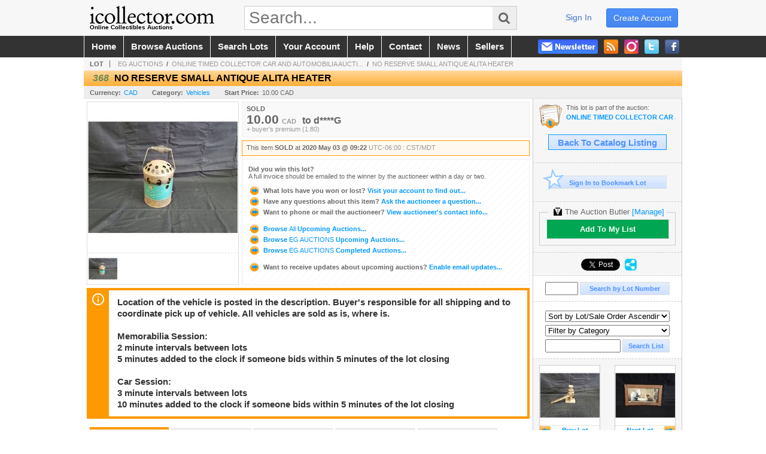

--- FILE ---
content_type: text/css
request_url: https://www.icollector.com/s/1/css/s.min.2512060949.css
body_size: 2215
content:
html,body{background-color:#fff}ol,ul{list-style:none}blockquote:before,blockquote:after,q:before,q:after{content:""}blockquote,q{quotes:"" ""}#master{width:100%}#header{margin:0 auto;background-color:#f7f7f7}#header_content{width:1000px;height:60px;margin:0 auto;background-color:#f7f7f7;text-align:left}#header_logo{float:left;padding:10px 0 0 10px}#header_logo img{display:block;height:30px}#header_logo a,#header_logo h1{color:#000;text-decoration:none;font-size:10px}#header_search{float:left;margin:10px 0 0 50px;font-size:14px}#header_search .searchbox{float:left;width:400px;height:32px;margin:0;border:solid 1px #ccc;border-right:none;padding:3px 7px;background-color:#fff;color:#333;vertical-align:middle;font-size:2em}#header_search .searchbox:focus{outline:none}#header_search .searchbutton{display:block;height:22px;float:left}#header_userinfo{float:right;font-size:14px;font-weight:normal}#header_userinfo a{float:right;margin:1em .5em 0;padding:.5em .75em;color:#4374ce;font-size:1em;text-decoration:none;text-transform:capitalize}#header_userinfo .register{border:1px solid #3079ed;outline:none;box-sizing:border-box;background-color:#4d90fe;border-radius:3px;background-image:-webkit-linear-gradient(top,#4d90fe,#4787ed);background-image:-moz-linear-gradient(top,#4d90fe,#4787ed);background-image:-ms-linear-gradient(top,#4d90fe,#4787ed);background-image:-o-linear-gradient(top,#4d90fe,#4787ed);background-image:linear-gradient(top,#4d90fe,#4787ed);color:#fff;text-shadow:0 1px rgba(0,0,0,.1);text-align:center;text-decoration:none}#header_userinfo .register:hover{border:1px solid #2f5bb7;background-color:#357ae8;background-image:-webkit-linear-gradient(top,#4d90fe,#357ae8);background-image:-moz-linear-gradient(top,#4d90fe,#357ae8);background-image:-ms-linear-gradient(top,#4d90fe,#357ae8);background-image:-o-linear-gradient(top,#4d90fe,#357ae8);background-image:linear-gradient(top,#4d90fe,#357ae8)}#header_userinfo .username{font-weight:bold}#header_userinfo sub{display:block;text-align:right;font-size:10px;margin-top:-2px}#mainmenu{margin:0 auto;background-color:#333;color:#f7f7f7;text-align:left}#mainmenu_content{width:1000px;margin:0 auto}#mainmenu_navigation{text-transform:capitalize;list-style:none}#mainmenu_navigation li{float:left}#mainmenu_navigation a{float:left;padding:10px 12px;border-left:solid 1px #f7f7f7}#mainmenu_navigation li:last-child a{border-right:solid 1px #f7f7f7}#mainmenu a{color:#f7f7f7;text-decoration:none;font-size:1.1em}#mainmenu a:hover{color:#f7f7f7;background-color:#09f}#mainmenu a.highlight{color:#09f}#mainmenu a.highlight:hover{color:#09f}#mainmenu_social{float:right}#mainmenu_social li{float:right;width:24px;padding:6px 5px 0}#mainmenu_social .newsletter{width:100px;cursor:hand;cursor:pointer}#mainmenu_social a{float:right;background-color:#333}#home_top{margin:10px 0}#home_categories{position:relative;float:left;width:178px;height:298px;overflow:hidden;border:solid 1px #e3e3e3;background-color:#f6f6f6;text-align:left}#home_categories ul{width:100%;list-style:none;padding:0;margin:0;top:0;position:relative}#home_categories ul li{padding:0;display:block;margin:0;cursor:hand;cursor:pointer}#home_categories ul li a{color:#333;font-family:arial,verdana,helvetica;font-size:11px;font-weight:bold;display:block;margin:0 10px;padding:8px 5px;text-decoration:none;border-bottom:solid 1px #e6e6e6}#home_categories ul li:last-child a{border-bottom:none}#home_categories .moreup,#home_categories .moredn{display:none;z-index:1000;position:absolute;width:100%;height:1px;margin:0;padding:0;border:none;background-color:#4d90fe;color:#4d90fe;box-shadow:0 0 3px #4d90fe}#home_categories .moredn{bottom:0}#content{width:1000px;margin:0 auto}#content_content{margin:0;padding:0}.breadcrumbs{padding:5px 10px;border:none;background:#f6f6f6}.sidebox{border-right:solid 1px #ccc}.sidebox_flip{border-left-width:1px}#home_mainadverts,#home_sideadverts{position:relative;float:left;overflow:hidden}#home_mainadverts{width:520px;height:300px;margin:0 10px}#home_sideadverts{width:280px;height:300px}#home_mainadverts img{width:520px;height:300px}#home_sideadverts img{width:280px;height:145px}#home_sideadverts .advert{display:block;margin-bottom:10px}#home_bottomadverts{margin-bottom:20px}#home_auctionnews_adverts{position:relative;height:202px;border:solid 3px #999;text-align:left;margin-bottom:4px}#home_auctionnews_adverts .advert{position:absolute;overflow:visible;top:10px;left:10px;right:10px;bottom:10px}#home_auctionnews_adverts .advert:after{content:"Read more...";position:absolute;bottom:0;right:0;padding:10px 2em;color:#fff;background-color:#666}#home_auctionnews_adverts .advert:hover:after{background-color:#777}#home_auctionnews_adverts .advert img{width:182px;height:182px;vertical-align:top}#home_auctionnews_adverts .advert .advert-text{display:block !important;visibility:visible !important;position:absolute;overflow:hidden;top:0;left:190px;right:10px;bottom:auto;width:auto;padding:0;border:0;color:#000;background-color:transparent;font-size:11pt;line-height:1.25;text-decoration:none}#home_auctionnews_adverts .advert .advert-text-title{display:block}#home_auctionnews_adverts .advert .advert-text-description{color:#333;font-weight:normal}.advert{position:relative;overflow:hidden}.advert .advert-text{display:none}#home_auctionmap{width:495px;margin-bottom:4px}#home_gmap{height:118px;border:solid 3px #999}#home_gmap:hover{border-color:#518ce9}#home_gmap:after{display:none;content:"View auction map...";z-index:10000;position:relative;width:150px;margin:20px auto 0;background-color:#518ce9;padding:10px;color:#fff;cursor:hand;cursor:pointer}#home_gmap:hover:after{display:block}.home_moreauctions{display:block;margin:11px auto 30px;padding:5px 10px;border:solid 1px #ddd;background-color:#f6f6f6;color:#333;font-size:14px;text-decoration:none}.home_moreauctions.half{float:right;width:473px;margin-top:-28px}.home_moreauctions:hover{border-color:#518ce9;background-color:#518ce9;color:#fff}.home_heading{width:400px;margin-bottom:2px;padding:3px 0 2px 10px;background-color:#333;color:#fff;font-size:20px;font-weight:bold;text-align:left;text-transform:uppercase}.home_heading:after{content:"";float:right;width:0;height:0;margin-top:-3px;border-right:30px solid #fff;border-bottom:30px solid transparent}#home_featuredauctions.auctionslisting,#home_currentauctions.auctionslisting,#home_upcomingauctions.auctionslisting{width:495px;min-height:0;margin:0 0 4px 0;border:none;border-bottom:solid 3px #999}#home_featuredauctions.auctionslisting{border-bottom-color:#f90}#home_upcomingauctions.auctionslisting{border-color:#ccc}#home_featuredauctions.auctionslisting .auction,#home_currentauctions.auctionslisting .auction,#home_upcomingauctions.auctionslisting .auction{height:118px;border:solid 3px #999;border-bottom:none;text-align:left}#home_upcomingauctions.auctionslisting .auction{border-color:#ccc}#home_featuredauctions.auctionslisting .auction{border-color:#f90}#home_featuredauctions.auctionslisting span.title,#home_currentauctions.auctionslisting span.title,#home_upcomingauctions.auctionslisting span.title{width:360px;overflow:hidden}#home_featuredauctions.auctionslisting .auctioneer,#home_currentauctions.auctionslisting .auctioneer,#home_upcomingauctions.auctionslisting .auctioneer{margin:0;line-height:normal}#home_featuredauctions.auctionslisting .location,#home_currentauctions.auctionslisting .location,#home_upcomingauctions.auctionslisting .location{margin-bottom:7px}#home_featuredauctions.auctionslisting .row_pages,#home_currentauctions.auctionslisting .row_pages,#home_upcomingauctions.auctionslisting .row_pages{display:block;float:left;overflow:hidden;white-space:nowrap;margin:-16px 0 0 115px;width:364px;border:0;background:none}#home_featuredauctions.auctionslisting ul.links,#home_currentauctions.auctionslisting ul.links,#home_upcomingauctions.auctionslisting ul.links{width:150px;margin:15px 5px 0 0;padding:0}#home_featuredauctions.auctionslisting ul.links li,#home_currentauctions.auctionslisting ul.links li,#home_upcomingauctions.auctionslisting ul.links li{background:none;padding:0;border:0;height:auto}#home_featuredauctions.auctionslisting ul.links li a,#home_currentauctions.auctionslisting ul.links li a,#home_upcomingauctions.auctionslisting ul.links li a{display:block;width:100%;margin:0;padding:8px 0;color:#fff;background-color:#4374ce;border:none;font-size:16px}#home_featuredauctions.auctionslisting ul.links li a:hover,#home_currentauctions.auctionslisting ul.links li a:hover,#home_upcomingauctions.auctionslisting ul.links li a:hover{background-color:#518ce9}#home_featuredauctions.auctionslisting ul.links li a.livenow,#home_currentauctions.auctionslisting ul.links li a.livenow,#home_upcomingauctions.auctionslisting ul.links li a.livenow{background-color:#f00000}#home_featuredauctions.auctionslisting ul.links li a.livenow:hover,#home_currentauctions.auctionslisting ul.links li a.livenow:hover,#home_upcomingauctions.auctionslisting ul.links li a.livenow:hover{background-color:#ff3030}#home_featuredauctions.auctionslisting .countdown,#home_currentauctions.auctionslisting .countdown,#home_upcomingauctions.auctionslisting .countdown{font-size:14px;margin:2px 5px 0 0}#footer{margin:0 auto;border-top:solid 1px #ccc;background-color:#fff;background-image:-ms-linear-gradient(top,#f6f6f6 0%,#fff 100%);background-image:-moz-linear-gradient(top,#f6f6f6 0%,#fff 100%);background-image:-o-linear-gradient(top,#f6f6f6 0%,#fff 100%);background-image:-webkit-gradient(linear,left top,left bottom,color-stop(0,#f6f6f6),color-stop(1,#fff));background-image:-webkit-linear-gradient(top,#f6f6f6 0%,#fff 100%);background-image:linear-gradient(to bottom,#f6f6f6 0%,#fff 100%);color:#999;font-weight:normal;font-size:14px;text-align:left}#footer_content{width:1000px;margin:0 auto}#footer_content ul.columns li{display:block;float:left;min-height:10em;margin-right:1.5em;border-right:1px solid #ddd;padding-right:1.5em}#footer_content ul.columns li>a{display:block;margin:.1em 0}#footer_content ul.columns header{display:block;margin-bottom:1em;color:#666;font-weight:bold}#footer_content a{color:#666;text-decoration:none}#footer_content a:hover{color:#518ce9}#footer_content_links{padding:10px}#footer_content_links ul.columns .footer_calltoactions a{display:block;margin:0 0 .5em;padding:.25em 2em;background-color:#518ce9;color:#fff;font-weight:bold}#footer_content_links ul.columns .footer_calltoactions a:hover{background-color:#357ae8}#footer_content_links ul.columns .footer_calltoactions a.adminlink{background-color:#666;color:#fff}#footer_content_links ul.columns .footer_calltoactions a.adminlink:hover{background-color:#5d5d5d}#footer_content ul.columns li.footer_side{float:right;margin:0;border:0;padding:0;text-align:right}#footer_content_legal{clear:both;padding:2em 0}.footer_content_copyright{float:right}.footer_newsletter a{cursor:hand;cursor:pointer}.footer_poweredby{margin:2em 0 0}

--- FILE ---
content_type: text/css
request_url: https://www.icollector.com/css/jquery.lightbox.css
body_size: 894
content:
/**
 * jQuery Lightbox Plugin (balupton edition) - Lightboxes for jQuery
 * Copyright (C) 2007-2009 Benjamin Arthur Lupton
 * http://jquery.com/plugins/project/jquerylightbox_bal
 *
 * This file is part of jQuery Lightbox (balupton edition).
 * 
 * You should have received a copy of the GNU Affero General Public License
 * along with jQuery Lightbox (balupton edition).  If not, see <http://www.gnu.org/licenses/>.
 */
html,body{margin:0;padding:0;height:100%}#lightbox,#lightbox-overlay{position:absolute;top:0px;left:0px;bottom:auto;right:auto;z-index:100;width:100%;height:auto;text-align:center;color:#333;margin:0px;padding:0px;border:none;outline:none;line-height:0;text-decoration:none;background:none;word-spacing:normal;letter-spacing:normal;float:none;clear:none;display:block}#lightbox a,#lightbox a:link,#lightbox a:visited,#lightbox a:hover{text-decoration:underline;color:#999}#lightbox-overlay{z-index:90;background-color:#000;height:100%;position:fixed}#lightbox-overlay-text{text-align:right;margin-right:20px;margin-top:20px;color:white;font-size:12px;cursor:default;line-height:normal}#lightbox-overlay-text a,#lightbox-overlay-text a:hover,#lightbox-overlay-text a:visited,#lightbox-overlay-text a:link{color:white}#lightbox-overlay-text span{padding-left:5px;padding-right:5px}#lightbox img,#lightbox a img,#lightbox a{border:none;outline:none}#lightbox-imageBox{position:relative;border:1px solid black;;background-color:white;width:400px;height:400px;margin:0 auto}#lightbox-imageContainer{padding:1px}#lightbox-loading{position:absolute;top:40%;left:0%;height:25%;width:100%;text-align:center;line-height:0}#lightbox-nav{position:absolute;top:0;left:0;height:100%;width:100%;z-index:10}#lightbox-nav-btnPrev,#lightbox-nav-btnNext{display:block;width:49%;height:100%;background:transparent url("../graphics/plugins/lightbox_blank.gif") no-repeat;zoom:1;padding:0px;margin:0px}#lightbox-nav-btnPrev{left:0;right:auto;float:left}#lightbox-nav-btnNext{left:auto;right:0;float:right}#lightbox-infoBox{font:10px Verdana,Helvetica,sans-serif;background-color:#FFF;margin:0 auto;padding:0px}#lightbox-infoContainer{padding-left:10px;padding-right:10px;padding-top:5px;padding-bottom:5px;color:#666;line-height:normal}#lightbox-infoHeader{width:100%;text-align:center}#lightbox-caption{text-align:justify}#lightbox-caption-title{font-weight:bold}#lightbox-caption-description{font-weight:normal}#lightbox-infoFooter{margin-top:3px;color:#999}#lightbox-currentNumber{display:block;width:49%;float:left;text-align:left}#lightbox-close{display:block;width:45%;float:right;text-align:right}#lightbox-close-button{padding-left:30%}#lightbox-close-button:hover{color:#666}#lightbox-infoContainer-clear{clear:both;visibility:hidden}


--- FILE ---
content_type: application/javascript
request_url: https://www.icollector.com/js/pages/auction.2512060949.js
body_size: 849
content:
function FindLot(lotv, auctionid, sessionid, pgSize)
{
	var varData = {
		command: "findlot",
		lot: lotv,
		a: auctionid,
		as: sessionid,
		ps: pgSize
	};

	$.ajax({
		type:"GET",
		url:"handlers/pages/auction.ashx",
		data:varData,
		success:function(responseText){FindLot_Success(responseText);},
		error:function(responseText){FindLot_Failure(responseText);}
	});
}

function FindLot_Success(xml_response)
{
	var response = $(xml_response).find("response");
	var lotNumber;

	switch(response.attr("type"))
	{
		case "success":
			var pgNumber = response[0].getElementsByTagName("pgnumber")[0].firstChild.nodeValue;
			var pgSize = response[0].getElementsByTagName("pgsize")[0].firstChild.nodeValue;
			var auctionID = response[0].getElementsByTagName("auctionid")[0].firstChild.nodeValue;
			var sessionID = response[0].getElementsByTagName("sessionid")[0].firstChild.nodeValue;
			var itemID =  response[0].getElementsByTagName("itemid")[0].firstChild.nodeValue;

			location.href='auction.aspx?a=' + auctionID + '&as=' + sessionID + '&p=' + pgNumber + '&ps=' + pgSize + '#i' + itemID;
			return;
		case "failure_lotnotfound":
			lotNumber = response[0].getElementsByTagName("lotnumber")[0].firstChild.nodeValue;
			alert("Lot " + lotNumber + " not found");
			$("#txtFindLot").select();
			return;
		case "failure_invalidlot":
			alert("Invalid lot number");
			$("#txtFindLot").select();
			return;
		default:
			break;
	}
}

function FindLot_Failure(xml_response)
{
	var responseText = $(xml_response).find("response")[0].getElementsByTagName("error")[0].firstChild.nodeValue;

	alert("fail: " + responseText);
}

function SearchItems(baseurl, ps, m_all, keywords, categoryID, fromLot, toLot, sortOrder)
{
	if ((keywords && keywords.length > 0) || (categoryID && categoryID > 0))
	{
		location.href =
			baseurl + "?p=1&ps=" + ps +
			(m_all ? "&m=all" : "") +
			(keywords && keywords.length > 0 ? "&q=" + encodeURIComponent(keywords) : "") +
			(categoryID && categoryID > 0 ? "&ca=" + categoryID : "") +
			(fromLot && fromLot > 0 ? "&ls=" + fromLot : "") +
			(toLot && toLot > 0 ? "&le=" + toLot : "") +
			(sortOrder ? "&so=" + sortOrder : "");
	}
	else alert("Please enter keywords to search for and/or select a category to filter by, then click search again.");
}

function SortItems(baseurl, ps, m_all, keywords, categoryID, fromLot, toLot, sortOrder)
{
	location.href =
		baseurl + "?p=1&ps=" + ps +
		(m_all ? "&m=all" : "") +
		(keywords && keywords.length > 0 ? "&q=" + encodeURIComponent(keywords) : "") +
		(categoryID && categoryID > 0 ? "&ca=" + categoryID : "") +
		(fromLot && fromLot > 0 ? "&ls=" + fromLot : "") +
		(toLot && toLot > 0 ? "&le=" + toLot : "") +
		(sortOrder ? "&so=" + sortOrder : "");
}